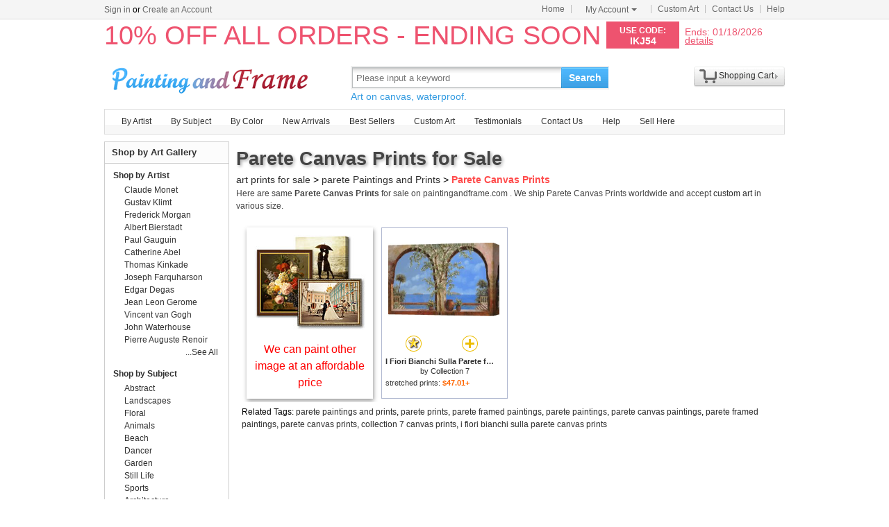

--- FILE ---
content_type: text/html; Charset=utf-8
request_url: https://paintingandframe.com/art/parete/canvas+prints
body_size: 2828
content:
<!doctype html><html><head><meta http-equiv="Content-Type" content="text/html; charset=utf-8"><meta http-equiv="X-UA-Compatible" content="IE=edge,chrome=1"><title>Parete Canvas Prints for Sale - Art Prints for Sale</title><meta name="description" content="Parete Canvas Prints for sale. Shop your favorite Parete Canvas Prints at payable price. Click to see parete paintings and frames from thousands of available designs."><meta name="keywords" content="Parete Canvas Prints,parete prints,parete paintings,parete,framed"><link rel="canonical" href="https://paintingandframe.com/art/parete/canvas+prints"><link rel="alternate" media="only screen and (max-width: 640px)" href="https://paintingandframe.com/m/art/parete/canvas+prints"><link rel="stylesheet" href="/css/css.css" /></head><body><div id="site-nav"><div id="site-nav-bd"><p id="login-info"></p><ul class="quick-menu"><li class="home"><a href="/">Home</a></li><li class="item"><div class="menu myct"><a class="menu-hd" href="/myaccount.html" rel="nofollow">My Account<b></b></a><div class="menu-bd"><div class="menu-bd-panel"><div><p><a href="/myorder.html" rel="nofollow">Order History</a></p><p><a href="/myfav.html" rel="nofollow">My Favorites</a></p></div></div></div></div></li><li class="item"><a href="/custompainting/">Custom Art<b></b></a></li><li class="item"><a href="/contact.html">Contact Us<b></b></a></li><li class="last"><a href="/help.html">Help</a></li></ul></div></div><div style="display:none" id="promo-container"></div><div id="header"><div class="h_logo"><h2><a href="/">Art Prints For Sale</a></h2></div><div class="h_right"><div class="searchbox" style="width:372px"><form method="get" action="/search.html" onsubmit="return check();" style="z-index:-1" id="searchForm"><fieldset class="searchbox_search"><input id="q" name="q" value="" maxlength="150" style="width:295px" class="input" type="search" autocomplete="off" placeholder="Please input a keyword" x-webkit-speech="x-webkit-speech" x-webkit-grammar="builtin:translate" lang="en"><button type="submit" id="btnSearch">Search</button></fieldset></form><div style="color:#339be1;font-size:14px">Art on canvas, waterproof.</div></div><div style="float:left;margin-top:20px;margin-left:15px"><g:plusone href="http://paintingandframe.com/"></g:plusone></div><div id="spcc"><div id="settleup"><dl class=""><dt class="ld"><s><span id="shopping-amount"></span></s><a href="/cart.html">Shopping Cart</a><b></b></dt><dd><div class="prompt">Your shopping cart is empty.</div></dd></dl></div></div></div></div><div class="mainnav"><ul id="navlist"><li><a href="/byartist.html">By Artist</a><ul><li><a href="/artist/claude_monet.html">Claude Monet</a></li><li><a href="/artist/gustav_klimt.html">Gustav Klimt</a></li><li><a href="/artist/frederick_morgan.html">Frederick Morgan</a></li><li><a href="/artist/albert_bierstadt.html">Albert Bierstadt</a></li><li><a href="/artist/Paul_Gauguin.html">Paul Gauguin</a></li><li><a href="/artist/catherine_abel.html">Catherine Abel</a></li><li><a href="/artist/thomas_kinkade.html">Thomas Kinkade</a></li><li><a href="/artist/joseph_farquharson.html">Joseph Farquharson</a></li><li><a href="/artist/edgar_degas.html">Edgar Degas</a></li><li><a href="/artist/jean_leon_gerome.html">Jean Leon Gerome</a></li><li><a href="/artist/vincent_van_gogh.html">Vincent van Gogh</a></li><li><a href="/artist/john_william_waterhouse.html">John Waterhouse</a></li><li><a href="/artist/pierre_auguste_renoir.html">Pierre Auguste Renoir</a></li><li style="float:right"><a href="/byartist.html" style="color:#2f92ff">... More artists</a></li></ul></li><li><a href="/bysubject.html">By Subject</a><ul><li><a href="/art-prints/abstract_paintings.html">Abstract</a></li><li><a href="/art-prints/landscapes_paintings.html">Landscapes</a></li><li><a href="/art-prints/floral_paintings.html">Floral</a></li><li><a href="/art-prints/beach_paintings.html">Beach</a></li><li><a href="/art-prints/dancer_paintings.html">Dancer</a></li><li><a href="/art-prints/garden_paintings.html">Garden</a></li><li><a href="/art-prints/sports_paintings.html">Sports</a></li><li><a href="/art-prints/architecture_paintings.html">Architecture</a></li><li style="float:right"><a href="/bysubject.html" style="color:#2f92ff">... More subjects</a></li></ul></li><li><a href="/bycolor.html">By Color</a><ul><li><a href="/bycolor.html?art=red" title="Red">Red</a></li><li><a href="/bycolor.html?art=green" title="Green">Green</a></li><li><a href="/bycolor.html?art=blue" title="Blue">Blue</a></li><li><a href="/bycolor.html?art=olive" title="Olive">Olive</a></li><li><a href="/bycolor.html?art=yellow" title="Yellow">Yellow</a></li><li><a href="/bycolor.html?art=gold" title="Gold">Gold</a></li><li><a href="/bycolor.html?art=gray" title="Gray">Gray</a></li><li><a href="/bycolor.html?art=orange" title="Orange">Orange</a></li><li><a href="/bycolor.html?art=burgundy" title="Burgundy">Burgundy</a></li><li><a href="/bycolor.html?art=brown" title="Brown">Brown</a></li><li><a href="/bycolor.html?art=colorful" title="Colorful">Colorful</a></li><li><a href="/bycolor.html?art=cyan" title="Cyan">Cyan</a></li><li style="float:right"><a href="/bycolor.html" style="color:#2f92ff">... More Colors</a></li></ul></li><li><a href="/newarrivals.html">New Arrivals</a></li><li><a href="/bestsellers.html">Best Sellers</a></li><li><a href="/custompainting/" target="_blank">Custom Art</a></li><li><a href="/testimonials.html">Testimonials</a></li><li><a href="/contact.html">Contact Us</a></li><li><a href="/help.html">Help</a></li><li><a href="/login.html" rel="nofollow">Sell Here</a></li></ul></div><div class="clr"></div><div id="content"><div class="col-main"><div style="padding:5px 0 5px 0;" id="srinfo"><h1>Parete Canvas Prints for Sale</h1><p style="font-size:14px;"><a href="/">art prints for sale</a> &gt; <a href="/art/parete/all">parete Paintings and Prints</a> &gt; <b style="color:#FF4A4A">Parete Canvas Prints</b></p><p style='font-size:12px;padding-bottom:5px;color:#444'>Here are same <b>Parete Canvas Prints</b> for sale on paintingandframe.com . We ship Parete Canvas Prints worldwide and accept <a href="/custompainting/">custom art</a> in various size.</p></div><div style="border:0;margin-left: 3px;"><div id="CatProArea"><ul class="prolist"><li class="fca"><div style='padding-top:10px;'><a href="/custompainting/" title='Custom Art' target=_blank><img src="/img/customart.jpg" /></a></div><div style='margin:10px'><a href="/custompainting/" target=_blank>We can paint other image at an affordable price</a></div></li><li class='item hProduct'><span class="pic"><a href="/buy/collection_7_i_fiori_bianchi_sulla_parete_canvas_print-20016.html"><img src="/img/loading.gif" data-original="/images-stretched-canvas/collection-7-i-fiori-bianchi-sulla-parete-M-20016.jpg" alt="Parete Canvas Prints - I Fiori Bianchi Sulla Parete by Collection 7" title="Parete Canvas Prints - I Fiori Bianchi Sulla Parete by Collection 7" class='photo' /></a></span><p><span><a href="javascript:addfav(20016);" rel="nofollow"><img src="/img/icon_small_favourites.gif" title="add to favorites"></a></span><a href="/prints/collection_7_i_fiori_bianchi_sulla_parete-20016.html"><img src="/img/icon_small_details.gif" title="See more details"></a></p><dl><dt><a href="/prints/collection_7_i_fiori_bianchi_sulla_parete-20016.html" class='url fn'><b>I Fiori Bianchi Sulla Parete for sale</b></a> by <a href="/artist/guido_borelli.html" class='category'>Collection 7</a></dt><dd>stretched prints: <b class='price'>$47.01+</b></dd></dl></li></ul></div><div style="clear:both;text-align:left;padding:5px;">Related Tags: <a href="/art/parete/all">parete paintings and prints</a>, <a href="/art/parete/prints">parete prints</a>, <a href="/art/parete/framed+paintings">parete framed paintings</a>, <a href="/art/parete/paintings">parete paintings</a>, <a href="/art/parete/canvas+paintings">parete canvas paintings</a>, <a href="/art/parete/framed+paintings">parete framed paintings</a>, <a href="/art/parete/canvas+prints">parete canvas prints</a>, <a href="/art/collection+7/canvas+prints">collection 7 canvas prints</a>, <a href="/art/i+fiori+bianchi+sulla+parete/canvas+prints">i fiori bianchi sulla parete canvas prints</a></div></div></div><div class="col-sub"><div class="box"><div class="box_tt"><h2>Shop by Art Gallery</h2></div><div class="box_con"><dl><dt><a href="/byartist.html">Shop by Artist</a></dt><dd><a href="/artist/claude_monet.html">Claude Monet</a></dd><dd><a href="/artist/gustav_klimt.html">Gustav Klimt</a></dd><dd><a href="/artist/frederick_morgan.html">Frederick Morgan</a></dd><dd><a href="/artist/albert_bierstadt.html">Albert Bierstadt</a></dd><dd><a href="/artist/Paul_Gauguin.html">Paul Gauguin</a></dd><dd><a href="/artist/catherine_abel.html">Catherine Abel</a></dd><dd><a href="/artist/thomas_kinkade.html">Thomas Kinkade</a></dd><dd><a href="/artist/joseph_farquharson.html">Joseph Farquharson</a></dd><dd><a href="/artist/edgar_degas.html">Edgar Degas</a></dd><dd><a href="/artist/jean_leon_gerome.html">Jean Leon Gerome</a></dd><dd><a href="/artist/vincent_van_gogh.html">Vincent van Gogh</a></dd><dd><a href="/artist/john_william_waterhouse.html">John Waterhouse</a></dd><dd><a href="/artist/pierre_auguste_renoir.html">Pierre Auguste Renoir</a></dd><dd class="more"><a href="/byartist.html">...See All</a></dd></dl><dl><dt><a href="/bysubject.html">Shop by Subject</a></dt><dd><a href="/art-prints/abstract_paintings.html">Abstract</a></dd><dd><a href="/art-prints/landscapes_paintings.html">Landscapes</a></dd><dd><a href="/art-prints/floral_paintings.html">Floral</a></dd><dd><a href="/art-prints/animals_paintings.html">Animals</a></dd><dd><a href="/art-prints/beach_paintings.html">Beach</a></dd><dd><a href="/art-prints/dancer_paintings.html">Dancer</a></dd><dd><a href="/art-prints/garden_paintings.html">Garden</a></dd><dd><a href="/art-prints/still_Life_paintings.html">Still Life</a></dd><dd><a href="/art-prints/sports_paintings.html">Sports</a></dd><dd><a href="/art-prints/architecture_paintings.html">Architecture</a></dd><dd class="more"><a href="/bysubject.html">...See All</a></dd></dl></div></div></div></div><div class="clr"></div><div id="footer"><img src="/img/credit-cards.gif" /><div>&copy;2026 paintingandframe.com All Right reserved.</div></div><script src="/js/jq.js"></script><script src="/js/js.1127.js"></script><style type="text/css">.prolist .pic img{-moz-box-shadow:none;-webkit-box-shadow:none;box-shadow:none;filter:progid:DXImageTransform.Microsoft.Shadow(Strength=0,Direction=0,Color='#ffffff');}</style></body></html>

--- FILE ---
content_type: text/html; charset=utf-8
request_url: https://accounts.google.com/o/oauth2/postmessageRelay?parent=https%3A%2F%2Fpaintingandframe.com&jsh=m%3B%2F_%2Fscs%2Fabc-static%2F_%2Fjs%2Fk%3Dgapi.lb.en.2kN9-TZiXrM.O%2Fd%3D1%2Frs%3DAHpOoo_B4hu0FeWRuWHfxnZ3V0WubwN7Qw%2Fm%3D__features__
body_size: 163
content:
<!DOCTYPE html><html><head><title></title><meta http-equiv="content-type" content="text/html; charset=utf-8"><meta http-equiv="X-UA-Compatible" content="IE=edge"><meta name="viewport" content="width=device-width, initial-scale=1, minimum-scale=1, maximum-scale=1, user-scalable=0"><script src='https://ssl.gstatic.com/accounts/o/2580342461-postmessagerelay.js' nonce="buj5e-FRSO0Oo9FLpVzUAg"></script></head><body><script type="text/javascript" src="https://apis.google.com/js/rpc:shindig_random.js?onload=init" nonce="buj5e-FRSO0Oo9FLpVzUAg"></script></body></html>